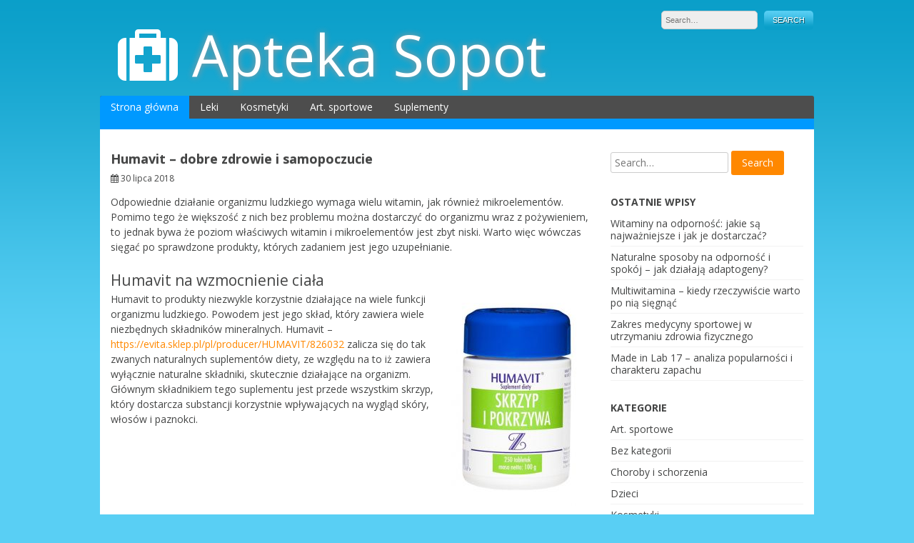

--- FILE ---
content_type: text/html; charset=UTF-8
request_url: http://aptekasopot.pl/humavit-dobre-zdrowie-i-samopoczucie/
body_size: 7814
content:
<!DOCTYPE html>
<html lang="pl-PL">
<head>
<meta charset="UTF-8">
<meta name="viewport" content="width=device-width, initial-scale=1">
<link rel="profile" href="http://gmpg.org/xfn/11">
<link rel="pingback" href="http://aptekasopot.pl/xmlrpc.php">

<title>Humavit &#8211; dobre zdrowie i samopoczucie &#8211; Apteka Sopot</title>
<meta name='robots' content='max-image-preview:large' />
	<style>img:is([sizes="auto" i], [sizes^="auto," i]) { contain-intrinsic-size: 3000px 1500px }</style>
	<link rel='dns-prefetch' href='//fonts.googleapis.com' />
<link rel="alternate" type="application/rss+xml" title="Apteka Sopot &raquo; Kanał z wpisami" href="http://aptekasopot.pl/feed/" />
<link rel="alternate" type="application/rss+xml" title="Apteka Sopot &raquo; Kanał z komentarzami" href="http://aptekasopot.pl/comments/feed/" />
<script type="text/javascript">
/* <![CDATA[ */
window._wpemojiSettings = {"baseUrl":"https:\/\/s.w.org\/images\/core\/emoji\/16.0.1\/72x72\/","ext":".png","svgUrl":"https:\/\/s.w.org\/images\/core\/emoji\/16.0.1\/svg\/","svgExt":".svg","source":{"concatemoji":"http:\/\/aptekasopot.pl\/wp-includes\/js\/wp-emoji-release.min.js?ver=6.8.3"}};
/*! This file is auto-generated */
!function(s,n){var o,i,e;function c(e){try{var t={supportTests:e,timestamp:(new Date).valueOf()};sessionStorage.setItem(o,JSON.stringify(t))}catch(e){}}function p(e,t,n){e.clearRect(0,0,e.canvas.width,e.canvas.height),e.fillText(t,0,0);var t=new Uint32Array(e.getImageData(0,0,e.canvas.width,e.canvas.height).data),a=(e.clearRect(0,0,e.canvas.width,e.canvas.height),e.fillText(n,0,0),new Uint32Array(e.getImageData(0,0,e.canvas.width,e.canvas.height).data));return t.every(function(e,t){return e===a[t]})}function u(e,t){e.clearRect(0,0,e.canvas.width,e.canvas.height),e.fillText(t,0,0);for(var n=e.getImageData(16,16,1,1),a=0;a<n.data.length;a++)if(0!==n.data[a])return!1;return!0}function f(e,t,n,a){switch(t){case"flag":return n(e,"\ud83c\udff3\ufe0f\u200d\u26a7\ufe0f","\ud83c\udff3\ufe0f\u200b\u26a7\ufe0f")?!1:!n(e,"\ud83c\udde8\ud83c\uddf6","\ud83c\udde8\u200b\ud83c\uddf6")&&!n(e,"\ud83c\udff4\udb40\udc67\udb40\udc62\udb40\udc65\udb40\udc6e\udb40\udc67\udb40\udc7f","\ud83c\udff4\u200b\udb40\udc67\u200b\udb40\udc62\u200b\udb40\udc65\u200b\udb40\udc6e\u200b\udb40\udc67\u200b\udb40\udc7f");case"emoji":return!a(e,"\ud83e\udedf")}return!1}function g(e,t,n,a){var r="undefined"!=typeof WorkerGlobalScope&&self instanceof WorkerGlobalScope?new OffscreenCanvas(300,150):s.createElement("canvas"),o=r.getContext("2d",{willReadFrequently:!0}),i=(o.textBaseline="top",o.font="600 32px Arial",{});return e.forEach(function(e){i[e]=t(o,e,n,a)}),i}function t(e){var t=s.createElement("script");t.src=e,t.defer=!0,s.head.appendChild(t)}"undefined"!=typeof Promise&&(o="wpEmojiSettingsSupports",i=["flag","emoji"],n.supports={everything:!0,everythingExceptFlag:!0},e=new Promise(function(e){s.addEventListener("DOMContentLoaded",e,{once:!0})}),new Promise(function(t){var n=function(){try{var e=JSON.parse(sessionStorage.getItem(o));if("object"==typeof e&&"number"==typeof e.timestamp&&(new Date).valueOf()<e.timestamp+604800&&"object"==typeof e.supportTests)return e.supportTests}catch(e){}return null}();if(!n){if("undefined"!=typeof Worker&&"undefined"!=typeof OffscreenCanvas&&"undefined"!=typeof URL&&URL.createObjectURL&&"undefined"!=typeof Blob)try{var e="postMessage("+g.toString()+"("+[JSON.stringify(i),f.toString(),p.toString(),u.toString()].join(",")+"));",a=new Blob([e],{type:"text/javascript"}),r=new Worker(URL.createObjectURL(a),{name:"wpTestEmojiSupports"});return void(r.onmessage=function(e){c(n=e.data),r.terminate(),t(n)})}catch(e){}c(n=g(i,f,p,u))}t(n)}).then(function(e){for(var t in e)n.supports[t]=e[t],n.supports.everything=n.supports.everything&&n.supports[t],"flag"!==t&&(n.supports.everythingExceptFlag=n.supports.everythingExceptFlag&&n.supports[t]);n.supports.everythingExceptFlag=n.supports.everythingExceptFlag&&!n.supports.flag,n.DOMReady=!1,n.readyCallback=function(){n.DOMReady=!0}}).then(function(){return e}).then(function(){var e;n.supports.everything||(n.readyCallback(),(e=n.source||{}).concatemoji?t(e.concatemoji):e.wpemoji&&e.twemoji&&(t(e.twemoji),t(e.wpemoji)))}))}((window,document),window._wpemojiSettings);
/* ]]> */
</script>
<style id='wp-emoji-styles-inline-css' type='text/css'>

	img.wp-smiley, img.emoji {
		display: inline !important;
		border: none !important;
		box-shadow: none !important;
		height: 1em !important;
		width: 1em !important;
		margin: 0 0.07em !important;
		vertical-align: -0.1em !important;
		background: none !important;
		padding: 0 !important;
	}
</style>
<link rel='stylesheet' id='wp-block-library-css' href='http://aptekasopot.pl/wp-includes/css/dist/block-library/style.min.css?ver=6.8.3' type='text/css' media='all' />
<style id='classic-theme-styles-inline-css' type='text/css'>
/*! This file is auto-generated */
.wp-block-button__link{color:#fff;background-color:#32373c;border-radius:9999px;box-shadow:none;text-decoration:none;padding:calc(.667em + 2px) calc(1.333em + 2px);font-size:1.125em}.wp-block-file__button{background:#32373c;color:#fff;text-decoration:none}
</style>
<style id='global-styles-inline-css' type='text/css'>
:root{--wp--preset--aspect-ratio--square: 1;--wp--preset--aspect-ratio--4-3: 4/3;--wp--preset--aspect-ratio--3-4: 3/4;--wp--preset--aspect-ratio--3-2: 3/2;--wp--preset--aspect-ratio--2-3: 2/3;--wp--preset--aspect-ratio--16-9: 16/9;--wp--preset--aspect-ratio--9-16: 9/16;--wp--preset--color--black: #000000;--wp--preset--color--cyan-bluish-gray: #abb8c3;--wp--preset--color--white: #ffffff;--wp--preset--color--pale-pink: #f78da7;--wp--preset--color--vivid-red: #cf2e2e;--wp--preset--color--luminous-vivid-orange: #ff6900;--wp--preset--color--luminous-vivid-amber: #fcb900;--wp--preset--color--light-green-cyan: #7bdcb5;--wp--preset--color--vivid-green-cyan: #00d084;--wp--preset--color--pale-cyan-blue: #8ed1fc;--wp--preset--color--vivid-cyan-blue: #0693e3;--wp--preset--color--vivid-purple: #9b51e0;--wp--preset--gradient--vivid-cyan-blue-to-vivid-purple: linear-gradient(135deg,rgba(6,147,227,1) 0%,rgb(155,81,224) 100%);--wp--preset--gradient--light-green-cyan-to-vivid-green-cyan: linear-gradient(135deg,rgb(122,220,180) 0%,rgb(0,208,130) 100%);--wp--preset--gradient--luminous-vivid-amber-to-luminous-vivid-orange: linear-gradient(135deg,rgba(252,185,0,1) 0%,rgba(255,105,0,1) 100%);--wp--preset--gradient--luminous-vivid-orange-to-vivid-red: linear-gradient(135deg,rgba(255,105,0,1) 0%,rgb(207,46,46) 100%);--wp--preset--gradient--very-light-gray-to-cyan-bluish-gray: linear-gradient(135deg,rgb(238,238,238) 0%,rgb(169,184,195) 100%);--wp--preset--gradient--cool-to-warm-spectrum: linear-gradient(135deg,rgb(74,234,220) 0%,rgb(151,120,209) 20%,rgb(207,42,186) 40%,rgb(238,44,130) 60%,rgb(251,105,98) 80%,rgb(254,248,76) 100%);--wp--preset--gradient--blush-light-purple: linear-gradient(135deg,rgb(255,206,236) 0%,rgb(152,150,240) 100%);--wp--preset--gradient--blush-bordeaux: linear-gradient(135deg,rgb(254,205,165) 0%,rgb(254,45,45) 50%,rgb(107,0,62) 100%);--wp--preset--gradient--luminous-dusk: linear-gradient(135deg,rgb(255,203,112) 0%,rgb(199,81,192) 50%,rgb(65,88,208) 100%);--wp--preset--gradient--pale-ocean: linear-gradient(135deg,rgb(255,245,203) 0%,rgb(182,227,212) 50%,rgb(51,167,181) 100%);--wp--preset--gradient--electric-grass: linear-gradient(135deg,rgb(202,248,128) 0%,rgb(113,206,126) 100%);--wp--preset--gradient--midnight: linear-gradient(135deg,rgb(2,3,129) 0%,rgb(40,116,252) 100%);--wp--preset--font-size--small: 13px;--wp--preset--font-size--medium: 20px;--wp--preset--font-size--large: 36px;--wp--preset--font-size--x-large: 42px;--wp--preset--spacing--20: 0.44rem;--wp--preset--spacing--30: 0.67rem;--wp--preset--spacing--40: 1rem;--wp--preset--spacing--50: 1.5rem;--wp--preset--spacing--60: 2.25rem;--wp--preset--spacing--70: 3.38rem;--wp--preset--spacing--80: 5.06rem;--wp--preset--shadow--natural: 6px 6px 9px rgba(0, 0, 0, 0.2);--wp--preset--shadow--deep: 12px 12px 50px rgba(0, 0, 0, 0.4);--wp--preset--shadow--sharp: 6px 6px 0px rgba(0, 0, 0, 0.2);--wp--preset--shadow--outlined: 6px 6px 0px -3px rgba(255, 255, 255, 1), 6px 6px rgba(0, 0, 0, 1);--wp--preset--shadow--crisp: 6px 6px 0px rgba(0, 0, 0, 1);}:where(.is-layout-flex){gap: 0.5em;}:where(.is-layout-grid){gap: 0.5em;}body .is-layout-flex{display: flex;}.is-layout-flex{flex-wrap: wrap;align-items: center;}.is-layout-flex > :is(*, div){margin: 0;}body .is-layout-grid{display: grid;}.is-layout-grid > :is(*, div){margin: 0;}:where(.wp-block-columns.is-layout-flex){gap: 2em;}:where(.wp-block-columns.is-layout-grid){gap: 2em;}:where(.wp-block-post-template.is-layout-flex){gap: 1.25em;}:where(.wp-block-post-template.is-layout-grid){gap: 1.25em;}.has-black-color{color: var(--wp--preset--color--black) !important;}.has-cyan-bluish-gray-color{color: var(--wp--preset--color--cyan-bluish-gray) !important;}.has-white-color{color: var(--wp--preset--color--white) !important;}.has-pale-pink-color{color: var(--wp--preset--color--pale-pink) !important;}.has-vivid-red-color{color: var(--wp--preset--color--vivid-red) !important;}.has-luminous-vivid-orange-color{color: var(--wp--preset--color--luminous-vivid-orange) !important;}.has-luminous-vivid-amber-color{color: var(--wp--preset--color--luminous-vivid-amber) !important;}.has-light-green-cyan-color{color: var(--wp--preset--color--light-green-cyan) !important;}.has-vivid-green-cyan-color{color: var(--wp--preset--color--vivid-green-cyan) !important;}.has-pale-cyan-blue-color{color: var(--wp--preset--color--pale-cyan-blue) !important;}.has-vivid-cyan-blue-color{color: var(--wp--preset--color--vivid-cyan-blue) !important;}.has-vivid-purple-color{color: var(--wp--preset--color--vivid-purple) !important;}.has-black-background-color{background-color: var(--wp--preset--color--black) !important;}.has-cyan-bluish-gray-background-color{background-color: var(--wp--preset--color--cyan-bluish-gray) !important;}.has-white-background-color{background-color: var(--wp--preset--color--white) !important;}.has-pale-pink-background-color{background-color: var(--wp--preset--color--pale-pink) !important;}.has-vivid-red-background-color{background-color: var(--wp--preset--color--vivid-red) !important;}.has-luminous-vivid-orange-background-color{background-color: var(--wp--preset--color--luminous-vivid-orange) !important;}.has-luminous-vivid-amber-background-color{background-color: var(--wp--preset--color--luminous-vivid-amber) !important;}.has-light-green-cyan-background-color{background-color: var(--wp--preset--color--light-green-cyan) !important;}.has-vivid-green-cyan-background-color{background-color: var(--wp--preset--color--vivid-green-cyan) !important;}.has-pale-cyan-blue-background-color{background-color: var(--wp--preset--color--pale-cyan-blue) !important;}.has-vivid-cyan-blue-background-color{background-color: var(--wp--preset--color--vivid-cyan-blue) !important;}.has-vivid-purple-background-color{background-color: var(--wp--preset--color--vivid-purple) !important;}.has-black-border-color{border-color: var(--wp--preset--color--black) !important;}.has-cyan-bluish-gray-border-color{border-color: var(--wp--preset--color--cyan-bluish-gray) !important;}.has-white-border-color{border-color: var(--wp--preset--color--white) !important;}.has-pale-pink-border-color{border-color: var(--wp--preset--color--pale-pink) !important;}.has-vivid-red-border-color{border-color: var(--wp--preset--color--vivid-red) !important;}.has-luminous-vivid-orange-border-color{border-color: var(--wp--preset--color--luminous-vivid-orange) !important;}.has-luminous-vivid-amber-border-color{border-color: var(--wp--preset--color--luminous-vivid-amber) !important;}.has-light-green-cyan-border-color{border-color: var(--wp--preset--color--light-green-cyan) !important;}.has-vivid-green-cyan-border-color{border-color: var(--wp--preset--color--vivid-green-cyan) !important;}.has-pale-cyan-blue-border-color{border-color: var(--wp--preset--color--pale-cyan-blue) !important;}.has-vivid-cyan-blue-border-color{border-color: var(--wp--preset--color--vivid-cyan-blue) !important;}.has-vivid-purple-border-color{border-color: var(--wp--preset--color--vivid-purple) !important;}.has-vivid-cyan-blue-to-vivid-purple-gradient-background{background: var(--wp--preset--gradient--vivid-cyan-blue-to-vivid-purple) !important;}.has-light-green-cyan-to-vivid-green-cyan-gradient-background{background: var(--wp--preset--gradient--light-green-cyan-to-vivid-green-cyan) !important;}.has-luminous-vivid-amber-to-luminous-vivid-orange-gradient-background{background: var(--wp--preset--gradient--luminous-vivid-amber-to-luminous-vivid-orange) !important;}.has-luminous-vivid-orange-to-vivid-red-gradient-background{background: var(--wp--preset--gradient--luminous-vivid-orange-to-vivid-red) !important;}.has-very-light-gray-to-cyan-bluish-gray-gradient-background{background: var(--wp--preset--gradient--very-light-gray-to-cyan-bluish-gray) !important;}.has-cool-to-warm-spectrum-gradient-background{background: var(--wp--preset--gradient--cool-to-warm-spectrum) !important;}.has-blush-light-purple-gradient-background{background: var(--wp--preset--gradient--blush-light-purple) !important;}.has-blush-bordeaux-gradient-background{background: var(--wp--preset--gradient--blush-bordeaux) !important;}.has-luminous-dusk-gradient-background{background: var(--wp--preset--gradient--luminous-dusk) !important;}.has-pale-ocean-gradient-background{background: var(--wp--preset--gradient--pale-ocean) !important;}.has-electric-grass-gradient-background{background: var(--wp--preset--gradient--electric-grass) !important;}.has-midnight-gradient-background{background: var(--wp--preset--gradient--midnight) !important;}.has-small-font-size{font-size: var(--wp--preset--font-size--small) !important;}.has-medium-font-size{font-size: var(--wp--preset--font-size--medium) !important;}.has-large-font-size{font-size: var(--wp--preset--font-size--large) !important;}.has-x-large-font-size{font-size: var(--wp--preset--font-size--x-large) !important;}
:where(.wp-block-post-template.is-layout-flex){gap: 1.25em;}:where(.wp-block-post-template.is-layout-grid){gap: 1.25em;}
:where(.wp-block-columns.is-layout-flex){gap: 2em;}:where(.wp-block-columns.is-layout-grid){gap: 2em;}
:root :where(.wp-block-pullquote){font-size: 1.5em;line-height: 1.6;}
</style>
<link rel='stylesheet' id='health-style-css' href='http://aptekasopot.pl/wp-content/themes/health/style.css?ver=6.8.3' type='text/css' media='all' />
<link rel='stylesheet' id='health-font-awesome-css' href='http://aptekasopot.pl/wp-content/themes/health/font-awesome/css/font-awesome.min.css?ver=6.8.3' type='text/css' media='all' />
<link rel='stylesheet' id='health-google-fonts-css' href='//fonts.googleapis.com/css?family=Open+Sans%3A400italic%2C700italic%2C400%2C700&#038;ver=6.8.3' type='text/css' media='all' />
<script type="text/javascript" src="http://aptekasopot.pl/wp-includes/js/jquery/jquery.min.js?ver=3.7.1" id="jquery-core-js"></script>
<script type="text/javascript" src="http://aptekasopot.pl/wp-includes/js/jquery/jquery-migrate.min.js?ver=3.4.1" id="jquery-migrate-js"></script>
<script type="text/javascript" src="http://aptekasopot.pl/wp-content/themes/health/js/jquery.fitvids.js?ver=6.8.3" id="health-fitvids-js"></script>
<script type="text/javascript" src="http://aptekasopot.pl/wp-content/themes/health/js/fitvids-doc-ready.js?ver=6.8.3" id="health-fitvids-doc-ready-js"></script>
<script type="text/javascript" src="http://aptekasopot.pl/wp-content/themes/health/js/base.js?ver=6.8.3" id="health-basejs-js"></script>
<link rel="https://api.w.org/" href="http://aptekasopot.pl/wp-json/" /><link rel="alternate" title="JSON" type="application/json" href="http://aptekasopot.pl/wp-json/wp/v2/posts/191" /><link rel="EditURI" type="application/rsd+xml" title="RSD" href="http://aptekasopot.pl/xmlrpc.php?rsd" />
<meta name="generator" content="WordPress 6.8.3" />
<link rel="canonical" href="http://aptekasopot.pl/humavit-dobre-zdrowie-i-samopoczucie/" />
<link rel='shortlink' href='http://aptekasopot.pl/?p=191' />
<link rel="alternate" title="oEmbed (JSON)" type="application/json+oembed" href="http://aptekasopot.pl/wp-json/oembed/1.0/embed?url=http%3A%2F%2Faptekasopot.pl%2Fhumavit-dobre-zdrowie-i-samopoczucie%2F" />
<link rel="alternate" title="oEmbed (XML)" type="text/xml+oembed" href="http://aptekasopot.pl/wp-json/oembed/1.0/embed?url=http%3A%2F%2Faptekasopot.pl%2Fhumavit-dobre-zdrowie-i-samopoczucie%2F&#038;format=xml" />
<style type="text/css" id="custom-background-css">
body.custom-background { background-image: url("http://aptekasopot.pl/wp-content/themes/health/images/bg.png"); background-position: center top; background-size: auto; background-repeat: repeat-x; background-attachment: scroll; }
</style>
	</head>

<body class="wp-singular post-template-default single single-post postid-191 single-format-standard custom-background wp-theme-health">
<div id="page" class="hfeed site">
	<a class="skip-link screen-reader-text" href="#content">Skip to content</a>

	<header id="masthead" class="site-header" role="banner">
		<div class="site-branding">
        
		        	<div class="header-text">
			<h1 class="site-title"><i class="fa fa-3x fa-medkit"></i><a href="http://aptekasopot.pl/" rel="home">Apteka Sopot</a></h1>
        	</div>

                    <div class="header-search">
            	<div class="site-description">
                	                </div>
                <form role="search" method="get" class="search-form" action="http://aptekasopot.pl/" autocomplete='off'>
	<input type="text" class="search-field" placeholder="Search&hellip;" value="" name="s" title="Search for:" />
	<input type="submit" class="search-submit" value="Search" title="Search" />
</form>
<div class="clear"></div>            </div>    
            <div class="clear"></div>
		</div><!-- .site-branding -->


	</header><!-- #masthead -->
    
    <nav id="site-navigation" class="main-navigation mr" role="navigation">
        <button class="menu-toggle" aria-controls="primary-menu" aria-expanded="false">Menu</button>
        <div class="menu-menu-1-container"><ul id="primary-menu" class="menu"><li id="menu-item-11" class="menu-item menu-item-type-custom menu-item-object-custom menu-item-home menu-item-11"><a href="http://aptekasopot.pl/">Strona główna</a></li>
<li id="menu-item-9" class="menu-item menu-item-type-taxonomy menu-item-object-category menu-item-9"><a href="http://aptekasopot.pl/category/leki/">Leki</a></li>
<li id="menu-item-8" class="menu-item menu-item-type-taxonomy menu-item-object-category menu-item-8"><a href="http://aptekasopot.pl/category/kosmetyki/">Kosmetyki</a></li>
<li id="menu-item-7" class="menu-item menu-item-type-taxonomy menu-item-object-category menu-item-7"><a href="http://aptekasopot.pl/category/art-sportowe/">Art. sportowe</a></li>
<li id="menu-item-10" class="menu-item menu-item-type-taxonomy menu-item-object-category current-post-ancestor current-menu-parent current-post-parent menu-item-10"><a href="http://aptekasopot.pl/category/suplementy/">Suplementy</a></li>
</ul></div>        
        <div class="clear"></div>
        <div class="nav-foot"></div>
    </nav><!-- #site-navigation -->
    

	<div id="content" class="site-content">
	<div id="primary" class="content-area">
		<main id="main" class="site-main" role="main">

		
			
<article id="post-191" class="post-191 post type-post status-publish format-standard hentry category-suplementy">
	 

	<header class="entry-header">
		<h1 class="entry-title">Humavit &#8211; dobre zdrowie i samopoczucie</h1>
		<div class="entry-meta">
			<span class="posted-on"><i class="fa fa-calendar"></i> <a href="http://aptekasopot.pl/humavit-dobre-zdrowie-i-samopoczucie/" rel="bookmark"><time class="entry-date published" datetime="2018-07-30T12:26:37+02:00">30 lipca 2018</time><time class="updated" datetime="2019-02-01T12:19:14+01:00">1 lutego 2019</time></a></span>		</div><!-- .entry-meta -->
	</header><!-- .entry-header -->

	<div class="entry-content">
		<p style="text-align: left;">Odpowiednie działanie organizmu ludzkiego wymaga wielu witamin, jak również mikroelementów. Pomimo tego że większość z nich bez problemu można dostarczyć do organizmu wraz z pożywieniem, to jednak bywa że poziom właściwych witamin i mikroelementów jest zbyt niski. Warto więc wówczas sięgać po sprawdzone produkty, których zadaniem jest jego uzupełnianie.</p>
<h2 style="text-align: left;">Humavit na wzmocnienie ciała</h2>
<p style="text-align: left;"><img fetchpriority="high" decoding="async" class="alignright size-medium wp-image-192" src="http://aptekasopot.pl/wp-content/uploads/2018/07/humavit-skrzyp-pokrzywa-210x300.jpg" alt="skrzyp i pokrzywa firmy humavit" width="210" height="300" srcset="http://aptekasopot.pl/wp-content/uploads/2018/07/humavit-skrzyp-pokrzywa-210x300.jpg 210w, http://aptekasopot.pl/wp-content/uploads/2018/07/humavit-skrzyp-pokrzywa.jpg 400w" sizes="(max-width: 210px) 100vw, 210px" />Humavit to produkty niezwykle korzystnie działające na wiele funkcji organizmu ludzkiego. Powodem jest jego skład, który zawiera wiele niezbędnych składników mineralnych. Humavit &#8211; <a href="https://evita.sklep.pl/pl/producer/HUMAVIT/826032">https://evita.sklep.pl/pl/producer/HUMAVIT/826032</a> zalicza się do tak zwanych naturalnych suplementów diety, ze względu na to iż zawiera wyłącznie naturalne składniki, skutecznie działające na organizm. Głównym składnikiem tego suplementu jest przede wszystkim skrzyp, który dostarcza substancji korzystnie wpływających na wygląd skóry, włosów i paznokci.</p>
<h2 style="text-align: left;">Lepsze samopoczucie i nastrój</h2>
<p style="text-align: left;">Humavit wpływa także w znacznym stopniu na poprawę nastroju, produkty z tej serii zawierają także składniki mające wpływ na obniżenie poziomu stresu czy też poprawę działania organów wewnętrznych. Szeroki wybór produktów sprawia, że każdy bez większych problemów jest w stanie dobrać odpowiednie dla siebie i pomagające zwalczać dolegliwości. Można dopasować je do każdej osoby w taki sposób, aby dawały jak najlepsze efekty. Ze względu na naturalny skład produkty Humavit nie powodują problemów z przyswajaniem zawartych w nich składników jak również nie wywołują efektów ubocznych. Nawet łącząc ze sobą kilka produktów z serii nie ma obaw o to, iż dostarczy się zbyt dużą ilość witamin oraz składników odżywczych.</p>
			</div><!-- .entry-content -->

	<footer class="entry-footer">
		<span class="byline"><i class="fa fa-user"></i> <span class="author vcard"><a class="url fn n" href="http://aptekasopot.pl/author/farmaceuta/">farmaceuta</a></span></span><span class="cat-links"><i class="fa fa-folder"></i> <a href="http://aptekasopot.pl/category/suplementy/" rel="category tag">Suplementy</a></span>	</footer><!-- .entry-footer -->
</article><!-- #post-## -->

			<div role="navigation" id="nav-below" class="navigation-post"><div class="nav-previous"><a href="http://aptekasopot.pl/czym-kierowac-sie-przy-wyborze-przychodni/" rel="prev"><i class="fa fa-arrow-left"></i> Czym kierować się przy wyborze przychodni?</a></div><div class="nav-next"><a href="http://aptekasopot.pl/candida-support-i-biotyna/" rel="next">Candida support i biotyna <i class="fa fa-arrow-right"></i></a></div><div class="clear"></div></div>
			
		
		</main><!-- #main -->
	</div><!-- #primary -->


<div id="secondary" class="widget-area" role="complementary">
	<aside id="search-2" class="widget widget_search"><form role="search" method="get" class="search-form" action="http://aptekasopot.pl/" autocomplete='off'>
	<input type="text" class="search-field" placeholder="Search&hellip;" value="" name="s" title="Search for:" />
	<input type="submit" class="search-submit" value="Search" title="Search" />
</form>
<div class="clear"></div></aside>
		<aside id="recent-posts-2" class="widget widget_recent_entries">
		<h1 class="widget-title">Ostatnie wpisy</h1>
		<ul>
											<li>
					<a href="http://aptekasopot.pl/witaminy-na-odpornosc-jakie-sa-najwazniejsze-i-jak-je-dostarczac/">Witaminy na odporność: jakie są najważniejsze i jak je dostarczać?</a>
									</li>
											<li>
					<a href="http://aptekasopot.pl/naturalne-sposoby-na-odpornosc-i-spokoj-jak-dzialaja-adaptogeny/">Naturalne sposoby na odporność i spokój – jak działają adaptogeny?</a>
									</li>
											<li>
					<a href="http://aptekasopot.pl/multiwitamina-kiedy-rzeczywiscie-warto-po-nia-siegnac/">Multiwitamina – kiedy rzeczywiście warto po nią sięgnąć</a>
									</li>
											<li>
					<a href="http://aptekasopot.pl/zakres-medycyny-sportowej-w-utrzymaniu-zdrowia-fizycznego/">Zakres medycyny sportowej w utrzymaniu zdrowia fizycznego</a>
									</li>
											<li>
					<a href="http://aptekasopot.pl/made-in-lab-17-analiza-popularnosci-i-charakteru-zapachu/">Made in Lab 17 – analiza popularności i charakteru zapachu</a>
									</li>
					</ul>

		</aside><aside id="categories-2" class="widget widget_categories"><h1 class="widget-title">Kategorie</h1>
			<ul>
					<li class="cat-item cat-item-5"><a href="http://aptekasopot.pl/category/art-sportowe/">Art. sportowe</a>
</li>
	<li class="cat-item cat-item-1"><a href="http://aptekasopot.pl/category/bez-kategorii/">Bez kategorii</a>
</li>
	<li class="cat-item cat-item-13"><a href="http://aptekasopot.pl/category/choroby-i-schorzenia/">Choroby i schorzenia</a>
</li>
	<li class="cat-item cat-item-43"><a href="http://aptekasopot.pl/category/dzieci/">Dzieci</a>
</li>
	<li class="cat-item cat-item-3"><a href="http://aptekasopot.pl/category/kosmetyki/">Kosmetyki</a>
</li>
	<li class="cat-item cat-item-47"><a href="http://aptekasopot.pl/category/laboratorium/">Laboratorium</a>
</li>
	<li class="cat-item cat-item-2"><a href="http://aptekasopot.pl/category/leki/">Leki</a>
</li>
	<li class="cat-item cat-item-40"><a href="http://aptekasopot.pl/category/opatrunki/">Opatrunki</a>
</li>
	<li class="cat-item cat-item-46"><a href="http://aptekasopot.pl/category/porady/">Porady</a>
</li>
	<li class="cat-item cat-item-44"><a href="http://aptekasopot.pl/category/produkty-cbd/">Produkty CBD</a>
</li>
	<li class="cat-item cat-item-38"><a href="http://aptekasopot.pl/category/profilaktyka/">Profilaktyka</a>
</li>
	<li class="cat-item cat-item-4"><a href="http://aptekasopot.pl/category/suplementy/">Suplementy</a>
</li>
	<li class="cat-item cat-item-42"><a href="http://aptekasopot.pl/category/wyposazenie-medyczne/">Wyposażenie medyczne</a>
</li>
	<li class="cat-item cat-item-39"><a href="http://aptekasopot.pl/category/zakupy-online/">Zakupy online</a>
</li>
	<li class="cat-item cat-item-7"><a href="http://aptekasopot.pl/category/zdrowa-zywnosc/">Zdrowa żywność</a>
</li>
	<li class="cat-item cat-item-45"><a href="http://aptekasopot.pl/category/zdrowie/">Zdrowie</a>
</li>
	<li class="cat-item cat-item-41"><a href="http://aptekasopot.pl/category/ziola/">Zioła</a>
</li>
			</ul>

			</aside></div><!-- #secondary -->

	</div><!-- #content -->

	<footer id="colophon" class="site-footer" role="contentinfo">
		<!-- .site-info -->
	</footer><!-- #colophon -->
    
    <div id="back_top"><i class="fa fa-angle-up"></i></div>
</div><!-- #page -->

<script type="speculationrules">
{"prefetch":[{"source":"document","where":{"and":[{"href_matches":"\/*"},{"not":{"href_matches":["\/wp-*.php","\/wp-admin\/*","\/wp-content\/uploads\/*","\/wp-content\/*","\/wp-content\/plugins\/*","\/wp-content\/themes\/health\/*","\/*\\?(.+)"]}},{"not":{"selector_matches":"a[rel~=\"nofollow\"]"}},{"not":{"selector_matches":".no-prefetch, .no-prefetch a"}}]},"eagerness":"conservative"}]}
</script>
<script type="text/javascript" src="http://aptekasopot.pl/wp-content/themes/health/js/navigation.js?ver=20120206" id="health-navigation-js"></script>
<script type="text/javascript" src="http://aptekasopot.pl/wp-content/themes/health/js/skip-link-focus-fix.js?ver=20130115" id="health-skip-link-focus-fix-js"></script>

</body>
</html>
